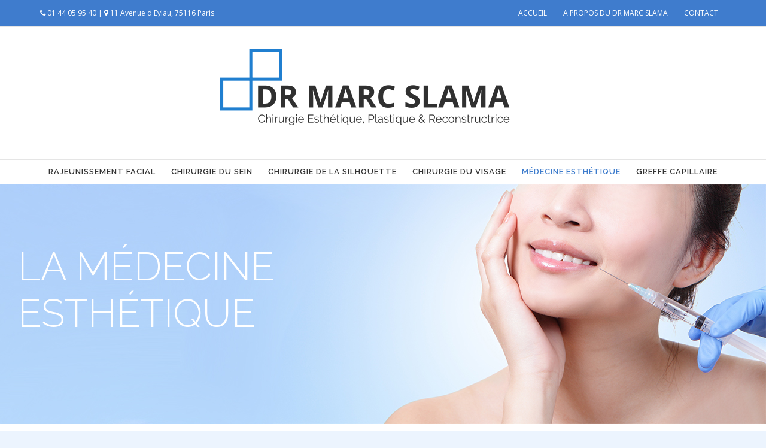

--- FILE ---
content_type: text/html; charset=UTF-8
request_url: http://dr-marcslama.fr/la-medecine-esthetique
body_size: 11767
content:

<!DOCTYPE html>
<html class="" lang="fr-FR" prefix="og: http://ogp.me/ns# fb: http://ogp.me/ns/fb# og: http://ogp.me/ns#">
<head>
	
	<meta http-equiv="Content-Type" content="text/html; charset=utf-8"/>

	
	<!--[if lte IE 8]>
	<script type="text/javascript" src="http://dr-marcslama.fr/wp-content/themes/Avada/assets/js/html5shiv.js"></script>
	<![endif]-->

	
	<meta name="viewport" content="width=device-width, initial-scale=1" />
	<title>La médecine esthétique - Dr Marc Slama</title>
						<script>
							/* You can add more configuration options to webfontloader by previously defining the WebFontConfig with your options */
							if ( typeof WebFontConfig === "undefined" ) {
								WebFontConfig = new Object();
							}
							WebFontConfig['google'] = {families: ['Raleway:600,400,300', 'Open+Sans:400,500']};

							(function() {
								var wf = document.createElement( 'script' );
								wf.src = 'https://ajax.googleapis.com/ajax/libs/webfont/1.5.3/webfont.js';
								wf.type = 'text/javascript';
								wf.async = 'true';
								var s = document.getElementsByTagName( 'script' )[0];
								s.parentNode.insertBefore( wf, s );
							})();
						</script>
						
<!-- This site is optimized with the Yoast SEO plugin v5.3.2 - https://yoast.com/wordpress/plugins/seo/ -->
<link rel="canonical" href="http://dr-marcslama.fr/la-medecine-esthetique" />
<meta property="og:locale" content="fr_FR" />
<meta property="og:type" content="article" />
<meta property="og:title" content="La médecine esthétique - Dr Marc Slama" />
<meta property="og:url" content="http://dr-marcslama.fr/la-medecine-esthetique" />
<meta property="og:site_name" content="Dr Marc Slama" />
<meta name="twitter:card" content="summary" />
<meta name="twitter:title" content="La médecine esthétique - Dr Marc Slama" />
<script type='application/ld+json'>{"@context":"http:\/\/schema.org","@type":"WebSite","@id":"#website","url":"http:\/\/dr-marcslama.fr\/","name":"Dr Marc Slama","potentialAction":{"@type":"SearchAction","target":"http:\/\/dr-marcslama.fr\/?s={search_term_string}","query-input":"required name=search_term_string"}}</script>
<script type='application/ld+json'>{"@context":"http:\/\/schema.org","@type":"Person","url":"http:\/\/dr-marcslama.fr\/la-medecine-esthetique","sameAs":[],"@id":"#person","name":"Marc Slama"}</script>
<!-- / Yoast SEO plugin. -->

<link rel='dns-prefetch' href='//s.w.org' />
<link rel="alternate" type="application/rss+xml" title="Dr Marc Slama &raquo; Flux" href="http://dr-marcslama.fr/feed" />
<link rel="alternate" type="application/rss+xml" title="Dr Marc Slama &raquo; Flux des commentaires" href="http://dr-marcslama.fr/comments/feed" />
			<!-- For iPad Retina display -->
			<link rel="apple-touch-icon-precomposed" sizes="144x144" href="">
		<link rel="alternate" type="application/rss+xml" title="Dr Marc Slama &raquo; La médecine esthétique Flux des commentaires" href="http://dr-marcslama.fr/la-medecine-esthetique/feed" />

		<meta property="og:title" content="La médecine esthétique"/>
		<meta property="og:type" content="article"/>
		<meta property="og:url" content="http://dr-marcslama.fr/la-medecine-esthetique"/>
		<meta property="og:site_name" content="Dr Marc Slama"/>
		<meta property="og:description" content="A propos
La médecine esthétique regroupe l’ensemble des techniques non invasives d’embellissement. Elle permet de compléter certaines interventions chirurgicales, voir s’y substituer, tout en offrant des résultats probants et naturels. En outre ces techniques moins lourdes et sans risque permettent de reprendre immédiatement une activité normale après l’intervention.
Cependant, contrairement à"/>

									<meta property="og:image" content="http://dr-marcslama.fr/wp-content/uploads/2016/09/new_logo_slama_small.png"/>
							<script type="text/javascript">
			window._wpemojiSettings = {"baseUrl":"https:\/\/s.w.org\/images\/core\/emoji\/2.3\/72x72\/","ext":".png","svgUrl":"https:\/\/s.w.org\/images\/core\/emoji\/2.3\/svg\/","svgExt":".svg","source":{"concatemoji":"http:\/\/dr-marcslama.fr\/wp-includes\/js\/wp-emoji-release.min.js?ver=4.8.27"}};
			!function(t,a,e){var r,i,n,o=a.createElement("canvas"),l=o.getContext&&o.getContext("2d");function c(t){var e=a.createElement("script");e.src=t,e.defer=e.type="text/javascript",a.getElementsByTagName("head")[0].appendChild(e)}for(n=Array("flag","emoji4"),e.supports={everything:!0,everythingExceptFlag:!0},i=0;i<n.length;i++)e.supports[n[i]]=function(t){var e,a=String.fromCharCode;if(!l||!l.fillText)return!1;switch(l.clearRect(0,0,o.width,o.height),l.textBaseline="top",l.font="600 32px Arial",t){case"flag":return(l.fillText(a(55356,56826,55356,56819),0,0),e=o.toDataURL(),l.clearRect(0,0,o.width,o.height),l.fillText(a(55356,56826,8203,55356,56819),0,0),e===o.toDataURL())?!1:(l.clearRect(0,0,o.width,o.height),l.fillText(a(55356,57332,56128,56423,56128,56418,56128,56421,56128,56430,56128,56423,56128,56447),0,0),e=o.toDataURL(),l.clearRect(0,0,o.width,o.height),l.fillText(a(55356,57332,8203,56128,56423,8203,56128,56418,8203,56128,56421,8203,56128,56430,8203,56128,56423,8203,56128,56447),0,0),e!==o.toDataURL());case"emoji4":return l.fillText(a(55358,56794,8205,9794,65039),0,0),e=o.toDataURL(),l.clearRect(0,0,o.width,o.height),l.fillText(a(55358,56794,8203,9794,65039),0,0),e!==o.toDataURL()}return!1}(n[i]),e.supports.everything=e.supports.everything&&e.supports[n[i]],"flag"!==n[i]&&(e.supports.everythingExceptFlag=e.supports.everythingExceptFlag&&e.supports[n[i]]);e.supports.everythingExceptFlag=e.supports.everythingExceptFlag&&!e.supports.flag,e.DOMReady=!1,e.readyCallback=function(){e.DOMReady=!0},e.supports.everything||(r=function(){e.readyCallback()},a.addEventListener?(a.addEventListener("DOMContentLoaded",r,!1),t.addEventListener("load",r,!1)):(t.attachEvent("onload",r),a.attachEvent("onreadystatechange",function(){"complete"===a.readyState&&e.readyCallback()})),(r=e.source||{}).concatemoji?c(r.concatemoji):r.wpemoji&&r.twemoji&&(c(r.twemoji),c(r.wpemoji)))}(window,document,window._wpemojiSettings);
		</script>
		<style type="text/css">
img.wp-smiley,
img.emoji {
	display: inline !important;
	border: none !important;
	box-shadow: none !important;
	height: 1em !important;
	width: 1em !important;
	margin: 0 .07em !important;
	vertical-align: -0.1em !important;
	background: none !important;
	padding: 0 !important;
}
</style>
<link rel='stylesheet' id='contact-form-7-css'  href='http://dr-marcslama.fr/wp-content/plugins/contact-form-7/includes/css/styles.css?ver=4.5' type='text/css' media='all' />
<link rel='stylesheet' id='rs-plugin-settings-css'  href='http://dr-marcslama.fr/wp-content/plugins/revslider/public/assets/css/settings.css?ver=5.2.5' type='text/css' media='all' />
<style id='rs-plugin-settings-inline-css' type='text/css'>
#rs-demo-id {}
</style>
<link rel='stylesheet' id='avada-stylesheet-css'  href='http://dr-marcslama.fr/wp-content/themes/Avada/style.css?ver=4.0.3' type='text/css' media='all' />
<!--[if lte IE 9]>
<link rel='stylesheet' id='avada-shortcodes-css'  href='http://dr-marcslama.fr/wp-content/themes/Avada/shortcodes.css?ver=4.0.3' type='text/css' media='all' />
<![endif]-->
<link rel='stylesheet' id='fontawesome-css'  href='http://dr-marcslama.fr/wp-content/themes/Avada/assets/fonts/fontawesome/font-awesome.css?ver=4.0.3' type='text/css' media='all' />
<!--[if lte IE 9]>
<link rel='stylesheet' id='avada-IE-fontawesome-css'  href='http://dr-marcslama.fr/wp-content/themes/Avada/assets/fonts/fontawesome/font-awesome.css?ver=4.0.3' type='text/css' media='all' />
<![endif]-->
<!--[if lte IE 8]>
<link rel='stylesheet' id='avada-IE8-css'  href='http://dr-marcslama.fr/wp-content/themes/Avada/assets/css/ie8.css?ver=4.0.3' type='text/css' media='all' />
<![endif]-->
<!--[if IE]>
<link rel='stylesheet' id='avada-IE-css'  href='http://dr-marcslama.fr/wp-content/themes/Avada/assets/css/ie.css?ver=4.0.3' type='text/css' media='all' />
<![endif]-->
<link rel='stylesheet' id='avada-iLightbox-css'  href='http://dr-marcslama.fr/wp-content/themes/Avada/ilightbox.css?ver=4.0.3' type='text/css' media='all' />
<link rel='stylesheet' id='avada-animations-css'  href='http://dr-marcslama.fr/wp-content/themes/Avada/animations.css?ver=4.0.3' type='text/css' media='all' />
<link rel='stylesheet' id='avada-dynamic-css-css'  href='//dr-marcslama.fr/wp-content/uploads/avada-styles/avada-1414.css?timestamp=1478928918&#038;ver=4.8.27' type='text/css' media='all' />
<script type='text/javascript' src='http://dr-marcslama.fr/wp-includes/js/jquery/jquery.js?ver=1.12.4'></script>
<script type='text/javascript' src='http://dr-marcslama.fr/wp-includes/js/jquery/jquery-migrate.min.js?ver=1.4.1'></script>
<script type='text/javascript' src='http://dr-marcslama.fr/wp-content/plugins/revslider/public/assets/js/jquery.themepunch.tools.min.js?ver=5.2.5'></script>
<script type='text/javascript' src='http://dr-marcslama.fr/wp-content/plugins/revslider/public/assets/js/jquery.themepunch.revolution.min.js?ver=5.2.5'></script>
<link rel='https://api.w.org/' href='http://dr-marcslama.fr/wp-json/' />
<link rel="EditURI" type="application/rsd+xml" title="RSD" href="http://dr-marcslama.fr/xmlrpc.php?rsd" />
<link rel="wlwmanifest" type="application/wlwmanifest+xml" href="http://dr-marcslama.fr/wp-includes/wlwmanifest.xml" /> 
<meta name="generator" content="WordPress 4.8.27" />
<link rel='shortlink' href='http://dr-marcslama.fr/?p=1414' />
<link rel="alternate" type="application/json+oembed" href="http://dr-marcslama.fr/wp-json/oembed/1.0/embed?url=http%3A%2F%2Fdr-marcslama.fr%2Fla-medecine-esthetique" />
<link rel="alternate" type="text/xml+oembed" href="http://dr-marcslama.fr/wp-json/oembed/1.0/embed?url=http%3A%2F%2Fdr-marcslama.fr%2Fla-medecine-esthetique&#038;format=xml" />
		<style type="text/css">.recentcomments a{display:inline !important;padding:0 !important;margin:0 !important;}</style>
		<!--[if IE 9]> <script>var _fusionParallaxIE9 = true;</script> <![endif]--><meta name="generator" content="Powered by Slider Revolution 5.2.5 - responsive, Mobile-Friendly Slider Plugin for WordPress with comfortable drag and drop interface." />

	
	<!--[if lte IE 8]>
	<script type="text/javascript">
	jQuery(document).ready(function() {
	var imgs, i, w;
	var imgs = document.getElementsByTagName( 'img' );
	for( i = 0; i < imgs.length; i++ ) {
		w = imgs[i].getAttribute( 'width' );
		imgs[i].removeAttribute( 'width' );
		imgs[i].removeAttribute( 'height' );
	}
	});
	</script>

	<script src="http://dr-marcslama.fr/wp-content/themes/Avada/assets/js/excanvas.js"></script>

	<![endif]-->

	<!--[if lte IE 9]>
	<script type="text/javascript">
	jQuery(document).ready(function() {

	// Combine inline styles for body tag
	jQuery('body').each( function() {
		var combined_styles = '<style type="text/css">';

		jQuery( this ).find( 'style' ).each( function() {
			combined_styles += jQuery(this).html();
			jQuery(this).remove();
		});

		combined_styles += '</style>';

		jQuery( this ).prepend( combined_styles );
	});
	});
	</script>

	<![endif]-->

	<script type="text/javascript">
		var doc = document.documentElement;
		doc.setAttribute('data-useragent', navigator.userAgent);
	</script>

	
	</head>
<body class="page-template page-template-100-width page-template-100-width-php page page-id-1414 fusion-body no-tablet-sticky-header no-mobile-sticky-header no-mobile-slidingbar layout-boxed-mode menu-text-align-center mobile-menu-design-classic fusion-image-hovers fusion-show-pagination-text">
				<div id="wrapper" class="">
		<div id="home" style="position:relative;top:1px;"></div>
				
		
			<div class="fusion-header-wrapper">
				<div class="fusion-header-v5 fusion-logo-center fusion-sticky-menu- fusion-sticky-logo- fusion-mobile-logo- fusion-mobile-menu-design-classic fusion-sticky-menu-only fusion-header-menu-align-center">
					
<div class="fusion-secondary-header">
	<div class="fusion-row">
					<div class="fusion-alignleft"><div class="fusion-contact-info"><i class="fa fa-phone" aria-hidden="true"></i> 01 44 05 95 40 | <i class="fa fa-map-marker" aria-hidden="true"></i> 11 Avenue d'Eylau, 75116 Paris <a href="mailto:"></a></div></div>
							<div class="fusion-alignright"><div class="fusion-secondary-menu"><ul id="menu-top" class="menu"><li  id="menu-item-1587"  class="menu-item menu-item-type-post_type menu-item-object-page menu-item-home menu-item-1587"  ><a  href="http://dr-marcslama.fr/"><span class="menu-text">ACCUEIL</span></a></li><li  id="menu-item-1573"  class="menu-item menu-item-type-post_type menu-item-object-page menu-item-1573"  ><a  href="http://dr-marcslama.fr/a-propos"><span class="menu-text">A PROPOS DU DR MARC SLAMA</span></a></li><li  id="menu-item-1438"  class="menu-item menu-item-type-post_type menu-item-object-page menu-item-1438"  ><a  href="http://dr-marcslama.fr/contact"><span class="menu-text">CONTACT</span></a></li></ul></div><div class="fusion-mobile-nav-holder"></div></div>
			</div>
</div>
<div class="fusion-header-sticky-height"></div>
<div class="fusion-sticky-header-wrapper"> <!-- start fusion sticky header wrapper -->
	<div class="fusion-header">
		<div class="fusion-row">
			<div class="fusion-logo" data-margin-top="31px" data-margin-bottom="31px" data-margin-left="0px" data-margin-right="0px">
				<a class="fusion-logo-link" href="http://dr-marcslama.fr">
						<img src="//dr-marcslama.fr/wp-content/uploads/2016/09/new_logo_slama_small.png" width="544" height="144" alt="Dr Marc Slama" class="fusion-logo-1x fusion-standard-logo" />

															<img src="//dr-marcslama.fr/wp-content/uploads/2016/09/new_logo_slama_retina.png" width="544" height="144" alt="Dr Marc Slama" style="max-height: 144px; height: auto;" class="fusion-standard-logo fusion-logo-2x" />
			
			<!-- mobile logo -->
			
			<!-- sticky header logo -->
					</a>
		</div>
					</div>
	</div>
	<div class="fusion-secondary-main-menu">
		<div class="fusion-row">
			<div class="fusion-main-menu"><ul id="menu-slama" class="fusion-menu"><li  id="menu-item-1455"  class="menu-item menu-item-type-post_type menu-item-object-page menu-item-1455"  ><a  href="http://dr-marcslama.fr/le-rajeunissement-facial"><span class="menu-text">RAJEUNISSEMENT FACIAL</span></a></li><li  id="menu-item-1411"  class="menu-item menu-item-type-post_type menu-item-object-page menu-item-1411"  ><a  href="http://dr-marcslama.fr/la-chirurgie-du-sein"><span class="menu-text">CHIRURGIE DU SEIN</span></a></li><li  id="menu-item-1409"  class="menu-item menu-item-type-post_type menu-item-object-page menu-item-1409"  ><a  href="http://dr-marcslama.fr/la-chirurgie-de-la-silhouette"><span class="menu-text">CHIRURGIE DE LA SILHOUETTE</span></a></li><li  id="menu-item-1410"  class="menu-item menu-item-type-post_type menu-item-object-page menu-item-1410"  ><a  href="http://dr-marcslama.fr/la-chirurgie-du-visage"><span class="menu-text">CHIRURGIE DU VISAGE</span></a></li><li  id="menu-item-1428"  class="menu-item menu-item-type-post_type menu-item-object-page current-menu-item page_item page-item-1414 current_page_item menu-item-1428"  ><a  href="http://dr-marcslama.fr/la-medecine-esthetique"><span class="menu-text">MÉDECINE ESTHÉTIQUE</span></a></li><li  id="menu-item-1435"  class="menu-item menu-item-type-post_type menu-item-object-page menu-item-1435"  ><a  href="http://dr-marcslama.fr/la-greffe-capillaire"><span class="menu-text">GREFFE CAPILLAIRE</span></a></li></ul></div>

<div class="fusion-mobile-nav-holder"></div>

					</div>
	</div>
</div> <!-- end fusion sticky header wrapper -->
				</div>
				<div class="fusion-clearfix"></div>
			</div>
					
		<div id="sliders-container">
			
			
				
				<div class="fusion-slider-container fusion-slider-1414  full-width-slider-container" style="height:400px;max-width:100%;">
					<style type="text/css" scoped="scoped">
					.fusion-slider-1414 .flex-direction-nav a {
						width:63px;height:63px;line-height:63px;margin-top:-31.5px;font-size:25px;					}
					</style>
					<div class="fusion-slider-loading">Loading...</div>
					<div class="tfs-slider flexslider main-flex full-width-slider" style="max-width:100%;" data-slider_width="100%" data-slider_height="400px" data-slider_content_width="" data-full_screen="0" data-parallax="0" data-nav_arrows="0" data-pagination_circles="0" data-autoplay="0" data-loop="0" data-animation="fade" data-slideshow_speed="7000" data-animation_speed="600" data-typo_sensitivity="1" data-typo_factor="1.5" data-nav_box_width="63px" data-nav_box_height="63px" data-nav_arrow_size="25px" >
						<ul class="slides" style="max-width:100%;">
																							<li data-mute="yes" data-loop="yes" data-autoplay="yes">
									<div class="slide-content-container slide-content-left" style="display: none;">
										<div class="slide-content" style="">
																							<div class="heading ">
													<div class="fusion-title-sc-wrapper" style="">
														<div class="fusion-title title fusion-sep-none fusion-title-size-two" style="margin-top:0px;margin-bottom:0px;"><h2 class="title-heading-left" style="color:#ffffff;font-size:65px;line-height:78px;">LA MÉDECINE<br/>
ESTHÉTIQUE</h2></div>													</div>
												</div>
																																													<div class="buttons" >
																																						</div>
																					</div>
									</div>
																																				<div class="background background-image" style="background-image: url(http://dr-marcslama.fr/wp-content/uploads/2016/09/medecine_esthetique.jpg);max-width:100%;height:400px;filter: progid:DXImageTransform.Microsoft.AlphaImageLoader(src='http://dr-marcslama.fr/wp-content/uploads/2016/09/medecine_esthetique.jpg', sizingMethod='scale');-ms-filter:'progid:DXImageTransform.Microsoft.AlphaImageLoader(src='http://dr-marcslama.fr/wp-content/uploads/2016/09/medecine_esthetique.jpg', sizingMethod='scale')';" data-imgwidth="1280">
																																																												</div>
								</li>
													</ul>
					</div>
				</div>
								</div>
				
							
		
		
						<div id="main" class="clearfix width-100" style="padding-left:0px;padding-right:0px">
			<div class="fusion-row" style="max-width:100%;"><div id="content" class="full-width">
			<div id="post-1414" class="post-1414 page type-page status-publish hentry">
			
			<span class="entry-title" style="display: none;">
			La médecine esthétique		</span>
	
			<span class="vcard" style="display: none;">
			<span class="fn">
				<a href="http://dr-marcslama.fr/author/paomaster" title="Articles par Marc Slama" rel="author">Marc Slama</a>			</span>
		</span>
	
			<span class="updated" style="display:none;">
			2016-11-10T18:14:21+00:00		</span>
	
						<div class="post-content">
				<div class="fusion-fullwidth fullwidth-box fusion-fullwidth-1  fusion-parallax-none nonhundred-percent-fullwidth" style="border-color:#eae9e9;border-bottom-width: 0px;border-top-width: 0px;border-bottom-style: solid;border-top-style: solid;padding-bottom:90px;padding-top:90px;padding-left:15%;padding-right:15%;padding-left:15% !important;padding-right:15% !important;background-color:rgba(255,255,255,0);"><style type="text/css" scoped="scoped">.fusion-fullwidth-1 {
                            padding-left: 15% !important;
                            padding-right: 15% !important;
                        }</style><div class="fusion-row"><h2 style="text-align: center;">A propos</h2>
<p style="text-align: center;">La médecine esthétique regroupe l’ensemble des techniques non invasives d’embellissement. Elle permet de compléter certaines interventions chirurgicales, voir s’y substituer, tout en offrant des résultats probants et naturels. En outre ces techniques moins lourdes et sans risque permettent de reprendre immédiatement une activité normale après l’intervention.</p>
<p style="text-align: center;">Cependant, contrairement à la chirurgie, la médecine esthétique n’offre pas de résultats définitifs et demande un entretien régulier afin d’en conserver les effets.</p>
</div></div><div class="fusion-fullwidth fullwidth-box fusion-fullwidth-2  fusion-parallax-none hundred-percent-fullwidth fusion-equal-height-columns" style="border-color:#eae9e9;border-bottom-width: 0px;border-top-width: 0px;border-bottom-style: solid;border-top-style: solid;padding-bottom:0px;padding-top:0px;padding-left:0px;padding-right:0px;background-color:rgba(255,255,255,0);"><style type="text/css" scoped="scoped">.fusion-fullwidth-2, .fusion-fullwidth-2.fusion-section-separator {
                        padding-left: 0px !important;
                        padding-right: 0px !important;
                    }@media only screen and (max-width: 1220px) {}</style><div class="fusion-row"><div class="fusion-one-half fusion-layout-column fusion-spacing-no" style="margin-top:0px;margin-bottom:0px;"><div class="fusion-column-wrapper" style="background-color:#ececec;padding:15%;"><div class="fusion-column-table"><div class="fusion-column-tablecell"><h2 style="text-align: left;">Les injections</h2>
<p style="text-align: justify;">En fonction des effets recherchés, différents types de produits injectables peuvent être employés. Après une évaluation de vos besoins, le Dr Slama vous proposera le traitement, ou la combinaison de traitements les plus appropriés. Il existe 2 grandes familles de produits injectables : ceux à base d’acide hyaluronique et ceux à base de toxine botulique.</p>
<p style="text-align: justify;">En fonction de leurs compositions, les produits comprenant de l’acide hyaluronique, une molécule naturellement présente dans l’organisme, permettent de repulper, remodeler ou hydrater la peau. Ainsi, ces injections sont très efficaces pour effacer les signes de l’âge en comblant et lissant les rides, que ce soit sur le visage, les mains ou le décolleté. Elles permettent également de tonifier l’ovale du visage et d’augmenter le volume des pommettes et des lèvres. Enfin, cet antioxydant naturel permet de retarder le vieillissement en améliorant l’hydratation, l’élasticité et la tonicité de la peau.</p>
<p style="text-align: justify;">Dans le cas où les rides sont plus marquées (ride du lion, pattes d’oie …), les injections à base de toxine botulique seront préconisées. Celles-ci permettent un relâchement cutané en diminuant les contractions musculaires sans risque d’effet figé.</p>
<p style="text-align: justify;">Le Dr Slama utilise les injectables des laboratoires Vivacy et Galderma dont la composition innovante permet d’obtenir des résultats longues durées.</p>
<div class="fusion-clearfix"></div></div></div></div></div><div class="fusion-one-half fusion-layout-column fusion-column-last fusion-spacing-no" style="margin-top:0px;margin-bottom:0px;"><div class="fusion-column-wrapper" style="background:url(http://dr-marcslama.fr/wp-content/uploads/2016/09/injections.jpg) center center no-repeat ;-webkit-background-size:cover;-moz-background-size:cover;-o-background-size:cover;background-size:cover;padding:100px;" data-bg-url="http://dr-marcslama.fr/wp-content/uploads/2016/09/injections.jpg"><div class="fusion-column-table"><div class="fusion-column-tablecell"><div class="fusion-clearfix"></div></div></div></div></div><div class="fusion-clearfix"></div></div></div><div class="fusion-fullwidth fullwidth-box fusion-fullwidth-3  fusion-parallax-none hundred-percent-fullwidth fusion-equal-height-columns" style="border-color:#eae9e9;border-bottom-width: 0px;border-top-width: 0px;border-bottom-style: solid;border-top-style: solid;padding-bottom:0px;padding-top:0px;padding-left:0px;padding-right:0px;background-color:rgba(255,255,255,0);"><style type="text/css" scoped="scoped">.fusion-fullwidth-3, .fusion-fullwidth-3.fusion-section-separator {
                        padding-left: 0px !important;
                        padding-right: 0px !important;
                    }@media only screen and (max-width: 1220px) {}</style><div class="fusion-row"><div class="fusion-one-half fusion-layout-column fusion-spacing-no" style="margin-top:0px;margin-bottom:0px;"><div class="fusion-column-wrapper" style="background:url(http://dr-marcslama.fr/wp-content/uploads/2016/09/fils_tenseurs.jpg) left center no-repeat ;-webkit-background-size:cover;-moz-background-size:cover;-o-background-size:cover;background-size:cover;padding:100px;" data-bg-url="http://dr-marcslama.fr/wp-content/uploads/2016/09/fils_tenseurs.jpg"><div class="fusion-column-table"><div class="fusion-column-tablecell"><div class="fusion-clearfix"></div></div></div></div></div><div class="fusion-one-half fusion-layout-column fusion-column-last fusion-spacing-no" style="margin-top:0px;margin-bottom:0px;"><div class="fusion-column-wrapper" style="background-color:#ffffff;padding:15%;"><div class="fusion-column-table"><div class="fusion-column-tablecell"><h2 style="text-align: left;">Les fils tenseurs</h2>
<p style="text-align: justify;">Avec l’âge, la peau du visage a tendance à s’affaisser, l’ovale s’empâte donnant naissance à des bajoues ou un double menton. A ce stade du vieillissement cutané, les fils tenseurs permettent de remettre en tension la peau tout en restaurant les volumes du visage. Véritable « lifting sans chirurgie », ils offrent des résultats visibles et naturels, sans aucune cicatrice.</p>
<p style="text-align: justify;">Le Dr Slama utilise les fils tenseurs Silhouette Soft. Ces fils résorbables sont injecter sous la peau et vont entrainer deux réactions. La première est une action mécanique qui permet la suspension des tissus, la seconde est la stimulation de la production naturelle de collagène. Cet effet régénérant étant décuplé par l’acide L-polylactique entrant dans la composition des fils tenseurs.</p>
<p style="text-align: justify;">Réalisée sous anesthésie locale, cette intervention permet d’obtenir de premiers résultats sous 3 jours, résultats qui vont aller crescendo durant 5 premiers mois suivant la pose. A ce stade les fils seront totalement résorbés et remplacés par une nouvelle matrice collagénique et fibroblastique. Cette correction temporaire dure environ 18 mois, après quoi une nouvelle intervention sera envisageable.</p>
<p style="text-align: justify;">Les fils tenseurs peuvent être associés à d’autres traitements tels que le peeling ou les injections, ainsi qu’en complément d’une opération chirurgicale des paupières (blépharoplastie).</p>
<div class="fusion-clearfix"></div></div></div></div></div><div class="fusion-clearfix"></div></div></div><div class="fusion-fullwidth fullwidth-box fusion-fullwidth-4  fusion-parallax-none nonhundred-percent-fullwidth" style="border-color:#eae9e9;border-bottom-width: 0px;border-top-width: 0px;border-bottom-style: solid;border-top-style: solid;padding-bottom:90px;padding-top:90px;padding-left:8%;padding-right:8%;padding-left:8% !important;padding-right:8% !important;background-color:#ececec;"><style type="text/css" scoped="scoped">.fusion-fullwidth-4 {
                            padding-left: 8% !important;
                            padding-right: 8% !important;
                        }</style><div class="fusion-row"><div class="fusion-one-full fusion-layout-column fusion-column-last fusion-spacing-yes" style="margin-top:0px;margin-bottom:0px;"><div class="fusion-column-wrapper"><div class="fusion-column-table"><div class="fusion-column-tablecell"><h2 style="text-align: center;">La cryolipolyse</h2>
<div class="fusion-clearfix"></div></div></div></div></div><div class="fusion-clearfix"></div><div class="fusion-one-half fusion-layout-column fusion-spacing-yes" style="margin-top:0px;margin-bottom:0px;"><div class="fusion-column-wrapper"><div class="fusion-column-table"><div class="fusion-column-tablecell"><p style="text-align: justify;">La cryolipolyse est un traitement de médecine esthétique visant à réduire par le froid les graisses localisées. Utilisée seule ou en complément d’une liposuccion, cette technique offre des résultats définitifs. Le Dr Slama est équipé de l’appareil de cryolipolyse le plus performant du marché, Cryosculpt.</p>
<p style="text-align: justify;">En aspirant sous vide le pli adipeux, Cryosculpt va refroidir la zone à traiter à une température proche de zéro. Cela entraîne alors la cristallisation d’une partie des cellules graisseuses qui vont devenir inactives et par ce fait être éliminées par l’organisme. Non invasive, la cryolipolyse n’abime absolument pas la peau et n’entraîne aucune complication.</p>
<div class="fusion-clearfix"></div></div></div></div></div><div class="fusion-one-half fusion-layout-column fusion-column-last fusion-spacing-yes" style="margin-top:0px;margin-bottom:0px;"><div class="fusion-column-wrapper"><div class="fusion-column-table"><div class="fusion-column-tablecell"><p style="text-align: justify;">Les résultats sont visibles sous 2 mois, période nécessaire à l’élimination des cellules graisseuses inactives par l’organisme, et définitive (les cellules graisseuses éliminées ne peuvent pas se régénérer).</p>
<p style="text-align: justify;">Cette méthode permet de traiter la culotte de cheval, les poignets d’amours, l’intérieur des cuisses et toutes autres zones présentant des amas graisseux. Elle est conseillée aux personnes ne présentant pas de surpoids importants ou en complément d’une liposuccion afin d’en parfaire les résultats.</p>
<p style="text-align: justify;">Cette technique d’amincissement ne demande qu’une à trois séances de 30 minutes par zone, espacées de six semaines.</p>
<div class="fusion-clearfix"></div></div></div></div></div><div class="fusion-clearfix"></div></div></div><div class="fusion-fullwidth fullwidth-box fusion-fullwidth-5  fusion-parallax-none nonhundred-percent-fullwidth" style="border-color:#eae9e9;border-bottom-width: 0px;border-top-width: 0px;border-bottom-style: solid;border-top-style: solid;padding-bottom:120px;padding-top:120px;padding-left:5%;padding-right:5%;padding-left:5% !important;padding-right:5% !important;background-color:#3e7ccc;"><style type="text/css" scoped="scoped">.fusion-fullwidth-5 {
                            padding-left: 5% !important;
                            padding-right: 5% !important;
                        }</style><div class="fusion-row"><div class="fusion-one-fourth fusion-layout-column fusion-spacing-no" style="margin-top:0px;margin-bottom:0px;"><div class="fusion-column-wrapper"><div class="fusion-sep-clear"></div><div class="fusion-separator fusion-full-width-sep sep-none" style="border-color:#e0dede;margin-left: auto;margin-right: auto;margin-top:;"></div><div class="fusion-clearfix"></div></div></div><div class="fusion-one-half fusion-layout-column fusion-spacing-no" style="margin-top:0px;margin-bottom:0px;"><div class="fusion-column-wrapper"><h2 style="text-align: center;"><span style="color: #ffffff;">Nos réalisations</span></h2>
<div class="fusion-clearfix"></div></div></div><div class="fusion-one-fourth fusion-layout-column fusion-column-last fusion-spacing-no" style="margin-top:0px;margin-bottom:0px;"><div class="fusion-column-wrapper"><div class="fusion-sep-clear"></div><div class="fusion-separator fusion-full-width-sep sep-none" style="border-color:#e0dede;margin-left: auto;margin-right: auto;margin-top:;"></div><div class="fusion-clearfix"></div></div></div><div class="fusion-clearfix"></div><div class="fusion-image-carousel fusion-image-carousel-auto lightbox-enabled fusion-carousel-border"><div class="fusion-carousel" data-autoplay="no" data-columns="4" data-itemmargin="13" data-itemwidth="180" data-touchscroll="no" data-imagesize="auto"><div class="fusion-carousel-positioner"><ul class="fusion-carousel-holder"><li class="fusion-carousel-item"><div class="fusion-carousel-item-wrapper"><div class="fusion-image-wrapper hover-type-none"><a data-rel="iLightbox[gallery_image_1]" target="_self"><img src="" width="" height="" alt="" /></a></div></div></li></ul><div class="fusion-carousel-nav"><span class="fusion-nav-prev"></span><span class="fusion-nav-next"></span></div></div></div></div><div class="fusion-sep-clear"></div><div class="fusion-separator fusion-full-width-sep sep-none" style="border-color:#e0dede;margin-left: auto;margin-right: auto;margin-top:5px;margin-bottom:5px;"></div></div></div><div class="fusion-button-wrapper"><style type="text/css" scoped="scoped">.fusion-button.button-1 .fusion-button-text, .fusion-button.button-1 i {color:#ffffff;}.fusion-button.button-1 {border-width:0px;border-color:#ffffff;}.fusion-button.button-1 .fusion-button-icon-divider{border-color:#ffffff;}.fusion-button.button-1:hover .fusion-button-text, .fusion-button.button-1:hover i,.fusion-button.button-1:focus .fusion-button-text, .fusion-button.button-1:focus i,.fusion-button.button-1:active .fusion-button-text, .fusion-button.button-1:active{color:#ffffff;}.fusion-button.button-1:hover, .fusion-button.button-1:focus, .fusion-button.button-1:active{border-width:0px;border-color:#ffffff;}.fusion-button.button-1:hover .fusion-button-icon-divider, .fusion-button.button-1:hover .fusion-button-icon-divider, .fusion-button.button-1:active .fusion-button-icon-divider{border-color:#ffffff;}.fusion-button.button-1{background: #8cb4e8;}.fusion-button.button-1:hover,.button-1:focus,.fusion-button.button-1:active{background: #0b4a9a;}.fusion-button.button-1{width:100%;}</style><a class="fusion-button button-flat button-square button-xlarge button-custom button-1" target="_self" href="http://dr-marcslama.fr/contact"><span class="fusion-button-text">Pour toute question relative à ces interventions,<br />
n&rsquo;hésitez pas à contacter notre cabinet</span></a></div>
							</div>
												</div>
	</div>
									</div>  <!-- fusion-row -->
			</div>  <!-- #main -->
			
			
			
			
										
				<div class="fusion-footer">

										
																
						<footer id="footer" class="fusion-footer-copyright-area fusion-footer-copyright-center">
							<div class="fusion-row">
								<div class="fusion-copyright-content">

											<div class="fusion-copyright-notice">
			<div>© Copyright 2016   |   All Rights Reserved   |  <a href="http://dr-marcslama.fr/mentions-legales">Mentions légales</a></div>
		</div>
		
								</div> <!-- fusion-fusion-copyright-content -->
							</div> <!-- fusion-row -->
						</footer> <!-- #footer -->
									</div> <!-- fusion-footer -->
					</div> <!-- wrapper -->

				
		<a class="fusion-one-page-text-link fusion-page-load-link"></a>

		<!-- W3TC-include-js-head -->

		<script type='text/javascript' src='http://dr-marcslama.fr/wp-content/plugins/contact-form-7/includes/js/jquery.form.min.js?ver=3.51.0-2014.06.20'></script>
<script type='text/javascript'>
/* <![CDATA[ */
var _wpcf7 = {"loaderUrl":"http:\/\/dr-marcslama.fr\/wp-content\/plugins\/contact-form-7\/images\/ajax-loader.gif","recaptcha":{"messages":{"empty":"Merci de confirmer que vous n\u2019\u00eates pas un robot."}},"sending":"Envoi en cours..."};
/* ]]> */
</script>
<script type='text/javascript' src='http://dr-marcslama.fr/wp-content/plugins/contact-form-7/includes/js/scripts.js?ver=4.5'></script>
<script type='text/javascript' src='http://dr-marcslama.fr/wp-includes/js/comment-reply.min.js?ver=4.8.27'></script>
<script type='text/javascript'>
/* <![CDATA[ */
var toTopscreenReaderText = {"label":"Go to Top"};
var js_local_vars = {"admin_ajax":"http:\/\/dr-marcslama.fr\/wp-admin\/admin-ajax.php","admin_ajax_nonce":"fa33807723","protocol":"","theme_url":"http:\/\/dr-marcslama.fr\/wp-content\/themes\/Avada","dropdown_goto":"Go to...","mobile_nav_cart":"Shopping Cart","page_smoothHeight":"false","flex_smoothHeight":"false","language_flag":"en","infinite_blog_finished_msg":"<em>All posts displayed.<\/em>","infinite_finished_msg":"<em>All items displayed.<\/em>","infinite_blog_text":"<em>Loading the next set of posts...<\/em>","portfolio_loading_text":"<em>Loading Portfolio Items...<\/em>","faqs_loading_text":"<em>Loading FAQ Items...<\/em>","order_actions":"Details","avada_rev_styles":"1","avada_styles_dropdowns":"1","blog_grid_column_spacing":"40","blog_pagination_type":"Pagination","carousel_speed":"2500","counter_box_speed":"1000","content_break_point":"800","disable_mobile_animate_css":"0","disable_mobile_image_hovers":"1","portfolio_pagination_type":"Pagination","form_bg_color":"#ffffff","header_transparency":"0","header_padding_bottom":"10px","header_padding_top":"5px","header_position":"Top","header_sticky":"0","header_sticky_tablet":"0","header_sticky_mobile":"0","header_sticky_type2_layout":"menu_only","sticky_header_shrinkage":"0","is_responsive":"1","is_ssl":"false","isotope_type":"masonry","layout_mode":"boxed","lightbox_animation_speed":"Normal","lightbox_arrows":"1","lightbox_autoplay":"0","lightbox_behavior":"all","lightbox_desc":"1","lightbox_deeplinking":"1","lightbox_gallery":"1","lightbox_opacity":"0.9","lightbox_path":"vertical","lightbox_post_images":"1","lightbox_skin":"metro-white","lightbox_slideshow_speed":"5000","lightbox_social":"1","lightbox_title":"1","lightbox_video_height":"720","lightbox_video_width":"1280","logo_alignment":"Center","logo_margin_bottom":"31px","logo_margin_top":"31px","megamenu_max_width":"1100","mobile_menu_design":"classic","nav_height":"40","nav_highlight_border":"0","page_title_fading":"0","pagination_video_slide":"0","related_posts_speed":"2500","submenu_slideout":"1","side_header_break_point":"1023","sidenav_behavior":"Hover","site_width":"1220px","slider_position":"below","slideshow_autoplay":"1","slideshow_speed":"7000","smooth_scrolling":"0","status_lightbox":"1","status_totop_mobile":"1","status_vimeo":"1","status_yt":"1","testimonials_speed":"10000","tfes_animation":"sides","tfes_autoplay":"1","tfes_interval":"3000","tfes_speed":"800","tfes_width":"150","title_style_type":"single","title_margin_top":"0px","title_margin_bottom":"30px","typography_responsive":"1","typography_sensitivity":"0.6","typography_factor":"1.5","woocommerce_shop_page_columns":"","woocommerce_checkout_error":"Not all fields have been filled in correctly.","side_header_width":"0"};
/* ]]> */
</script>
<script type='text/javascript' src='http://dr-marcslama.fr/wp-content/themes/Avada/assets/js/main.min.js?ver=4.0.3' async ></script> 
<script type='text/javascript' src='http://dr-marcslama.fr/wp-includes/js/wp-embed.min.js?ver=4.8.27'></script>

		
		<!--[if lte IE 8]>
			<script type="text/javascript" src="http://dr-marcslama.fr/wp-content/themes/Avada/assets/js/respond.js"></script>
		<![endif]-->
	</body>
</html>
